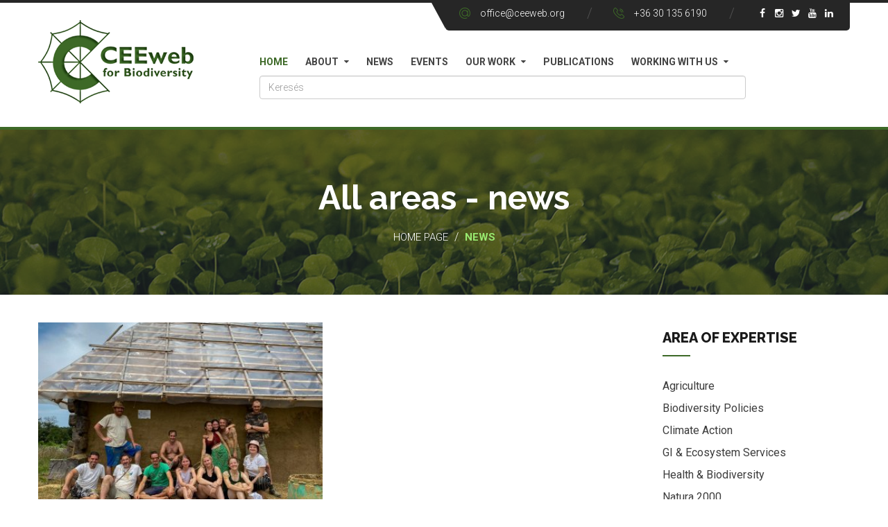

--- FILE ---
content_type: text/html; charset=UTF-8
request_url: https://www.ceeweb.org/news.php?tag=architecture
body_size: 6044
content:
<!DOCTYPE html>
<html>
<head>
<!-- Made by Daniel Mirea @ CoreDesign 2020 -->
<meta charset="utf-8">
<title>CEEweb for Biodiversity | News</title>
<meta name="description" content="CEEweb for Biodiversity is a network of 53 non-governmental organizations which has been committed for the past 25 years to the conservation of biodiversity in the Central and Eastern European region. CEEweb works on transboundary projects, capacity building activities, and advocacy and lobbying campaigns." />
<!-- Stylesheets -->
<link href="css/bootstrap.css" rel="stylesheet">
<link href="css/style.css" rel="stylesheet">
<!-- CEEweb Favicon -->
<link rel="apple-touch-icon" sizes="57x57" href="/images/favicon/apple-icon-57x57.png">
<link rel="apple-touch-icon" sizes="60x60" href="/images/favicon/apple-icon-60x60.png">
<link rel="apple-touch-icon" sizes="72x72" href="/images/favicon/apple-icon-72x72.png">
<link rel="apple-touch-icon" sizes="76x76" href="/images/favicon/apple-icon-76x76.png">
<link rel="apple-touch-icon" sizes="114x114" href="/images/favicon/apple-icon-114x114.png">
<link rel="apple-touch-icon" sizes="120x120" href="/images/favicon/apple-icon-120x120.png">
<link rel="apple-touch-icon" sizes="144x144" href="/images/favicon/apple-icon-144x144.png">
<link rel="apple-touch-icon" sizes="152x152" href="/images/favicon/apple-icon-152x152.png">
<link rel="apple-touch-icon" sizes="180x180" href="/images/favicon/apple-icon-180x180.png">
<link rel="icon" type="image/png" sizes="192x192"  href="/images/favicon/android-icon-192x192.png">
<link rel="icon" type="image/png" sizes="32x32" href="/images/favicon/favicon-32x32.png">
<link rel="icon" type="image/png" sizes="96x96" href="/images/favicon/favicon-96x96.png">
<link rel="icon" type="image/png" sizes="16x16" href="/images/favicon/favicon-16x16.png">
<link rel="manifest" href="/images/favicon/manifest.json">
<meta name="msapplication-TileColor" content="#ffffff">
<meta name="msapplication-TileImage" content="/images/favicon/ms-icon-144x144.png">
<meta name="theme-color" content="#ffffff">
<!-- END CEEweb Favicon -->
<!-- Search -->
<link href="css/css_search.css" rel="stylesheet">
<script type="text/javascript" src="js/autosuggestscript.js"></script>
<!-- Open Graph data -->
<meta property="og:title" content="CEEweb for Biodiversity | News" />
<meta property="og:author" content="@ceeweb" />
<meta property="og:type" content="website" />
<meta property="og:url" content="https://www.ceeweb.org/news.php?tag=architecture" />
<meta property="og:image:alt" content="CEEweb for Biodiversity" />
<meta property="og:image" content="https://www.ceeweb.org/ceeweb/images/ceeweb-fb.jpg" />
<meta property="og:image:width" content="1590" />
<meta property="og:image:height" content="870" />
<meta property="og:image:type" content="image/jpeg" />
<meta property="og:description" content="CEEweb for Biodiversity is a network of 53 non-governmental organizations which has been committed for the past 25 years to the conservation of biodiversity in the Central and Eastern European region. CEEweb works on transboundary projects, capacity building activities, and advocacy and lobbying campaigns." /> 
<meta property="og:site_name" content="CEEweb for Biodiversity" />

<!-- Responsive -->
<meta http-equiv="X-UA-Compatible" content="IE=edge">
<meta name="viewport" content="width=device-width, initial-scale=1.0, maximum-scale=1.0, user-scalable=0">
<link href="css/responsive.css" rel="stylesheet">
<!--[if lt IE 9]><script src="http://html5shim.googlecode.com/svn/trunk/html5.js"></script><![endif]-->
<!--[if lt IE 9]><script src="js/respond.js"></script><![endif]-->
</head>

<body>
<div class="page-wrapper">
 	
    <!-- Preloader -->
    <div class="preloader"></div>
    
 	
    <!-- Main Header -->
    <header class="main-header">
    	<div class="top-bar">
        	<div class="top-container">
            	<!--Info Outer-->
                 <div class="info-outer">
                 	<!--Info Box-->
                    <ul class="info-box clearfix">
                    	<li><span class="icon flaticon-interface"></span><a href="mailto:office@ceeweb.org">office@ceeweb.org</a></li>
                    	<li><span class="icon flaticon-technology-5"></span><a href="tel:+36301356190">+36 30 135 6190</a></li>
                        <li class="social-links-one">
                        	<a target="_blank" href="https://www.facebook.com/ceeweb.for.biodiversity" class="facebook img-circle"><span class="fa fa-facebook-f"></span></a>
                            <a target="_blank" href="https://www.instagram.com/ceeweb_for_biodiversity/" class="instagram img-circle"><span class="fa fa-instagram"></span></a>
							<a target="_blank" href="https://twitter.com/CEEwebEurope" class="twitter img-circle"><span class="fa fa-twitter"></span></a>
                            <a target="_blank" href="http://www.youtube.com/user/CEEweb1" class="google-plus img-circle"><span class="fa fa-youtube"></span></a>
                            <a target="_blank" href="https://www.linkedin.com/company/ceeweb-for-biodiversity" class="linkedin img-circle"><span class="fa fa-linkedin"></span></a>
                        </li>
                    </ul>
                 </div>
            </div>
        </div>    	<!-- Header Upper -->
    	<div class="header-upper">
        	<div class="auto-container clearfix">
            	<!-- Logo -->
                <div class="logo">
                    <a href="index.php"><img src="images/logo-1.png" alt="CEEweb for Biodiversity"></a>
                 </div>
                 
                 <!--Nav Outer-->
                <div class="nav-outer clearfix">
                    
                    <!--a href="#" class="theme-btn btn-donate">HU</a-->
                    
                    <!-- Main Menu -->
                    <nav class="main-menu">
                        
                        <div class="navbar-header">
                            <!-- Toggle Button -->    	
                            <button type="button" class="navbar-toggle" data-toggle="collapse" data-target=".navbar-collapse">
                                <span class="icon-bar"></span>
                                <span class="icon-bar"></span>
                                <span class="icon-bar"></span>
                            </button>
                        </div>
                        
                        <div class="navbar-collapse collapse clearfix">
                            <ul class="navigation">
                                <li class="current"><a href="/index.php">Home</a></li>
                                <li class="dropdown"><a href="#">About</a>
									<ul>
                                        <li><a href="/members.php">Members</a></li>
                                        <li><a href="/mission.php">Mission</a></li>
                                        <li><a href="/strategy.php">Strategy</a></li>
                                        <li><a href="/organisational_reports.php">Organisational Reports</a></li>
										<li><a href="/board-members.php">Board Members</a></li>
										<li><a href="/staff-members.php">Staff</a></li>
                                    </ul>
								</li>
								<li><a href="/news.php">News</a></li>
								<li><a href="/events.php">Events</a></li>
                                <li class="dropdown"><a href="#">Our work</a>
                                    <ul>
                                        <li class="dropdown"><a href="/areas-of-expertise.php">Areas of expertise</a>
                                            <ul> 
                                                <li><a href="/area-of-expertise.php?id=2">Agriculture</a></li>
                                                <li><a href="/area-of-expertise.php?id=1">Biodiversity Policies</a></li>
                                                <li><a href="/area-of-expertise.php?id=3">Climate Action</a></li>
                                                <li><a href="/area-of-expertise.php?id=5">GI & Ecosystem Services</a></li>
                                                <li><a href="/area-of-expertise.php?id=6">Health & Biodiversity</a></li>
                                                <li><a href="/area-of-expertise.php?id=4">Natura 2000</a></li>
                                                <li><a href="/area-of-expertise.php?id=8">Resilience</a></li>
                                                <li><a href="/area-of-expertise.php?id=7">Sustainability Governance</a></li>
                                                <li><a href="/area-of-expertise.php?id=10">Sustainable Food Systems</a></li>
                                                <li><a href="/area-of-expertise.php?id=11">Sustainable Tourism</a></li>
                                                <li><a href="/area-of-expertise.php?id=9">Water</a></li>
                                            </ul>
                                        </li>
                                        <li><a href="/projects.php">Projects</a></li>
                                        <li><a href="/knowledge.php">Knowledge Hub</a></li>
                                        <li><a href="/natura2000.php">Natura 2000</a></li>
                                        <li><a href="/eufunds/">European Climate Initiative (EUKI)</a></li>
                                        <li><a href="/vimoma/">VIsitor MOnitoring and MAnagement (VIMOMA)</a></li>
                                    </ul>
                                </li>
								<li><a href="/publications.php">Publications</a></li>
                                <li class="dropdown"><a href="#">Working with us</a>
                                    <ul>
                                        <li><a href="/open-positions.php">Open positions</a></li>
                                        <li><a href="/internship.php">Internships</a></li>
                                        <li><a href="/calls.php">Calls & Tenders</a></li>
                                    </ul>
                                </li>
                            </ul>                        </div>
						<ul class="menu-top top-nav">
							<li class="dropdown-menu-right dropdown-animation search-form">
							<form role="search" class="search-box margin-clear search-top">
								<div class="form-group has-feedback">
									<input type="text" name="keywords" class="form-control" onBlur="hideSuggestions();" onFocus="lookup(this.value)" placeholder="Keresés" id="inputString" onkeyup="lookup(this.value);" autocomplete="off" />
									<div id="suggestions"></div>
								</div>
							</form>
							</li>
						</ul>
                    </nav><!-- Main Menu End-->
                    
                </div>
                
            </div>
        </div><!-- Header Top End -->
        
    </header><!--End Main Header -->
    
    
    <!--Page Title-->
    <section class="page-title" style="background-image:url(images/background/page-title-bg.jpg);">
    	<div class="auto-container">
        	<div class="sec-title">
                <h1>All areas - news</h1>
                <div class="bread-crumb"><a href="index.php">Home page</a> / <a class="current" href="news.php">News</a></div>
            </div>
        </div>
    </section>
    
    <!--Projects Section-->
    <div class="sidebar-page">
    	<div class="auto-container">
        	<div class="row clearfix">
            	
                <!--Content Side-->	
                <div class="col-lg-9 col-md-8 col-sm-12 col-xs-12">
                    
                    <!--Projects Section-->
                    <section class="projects-section no-padd-bottom no-padd-top padd-right-20">
                            
                        <div class="row clearfix">

 
                            <!--Default Featured Column-->
                            <div class="column default-featured-column col-md-6 col-sm-6 col-xs-12">
                                <article class="inner-box">
                                    <figure class="image-box">
                                        <a href="article.php?id=702"><img src="images/news/_thumbsCMS/eco-house_game_on_400px.jpg" alt="Ready, steady, go! - Build your own eco-friendly house"></a>
																				                                    </figure>
                                    <div class="content-box">
                                        <h3><a href="article.php?id=702">Ready, steady, go! - Build your own eco-friendly house</a></h3>
                                        <div class="column-info">July 18, 2023</div>
                                        <div class="text">Building eco-friendly homes allows people to reduce their energy consumption, their carbon footprint and long-term energy expenditures, also to increase energy efficiency, lower utility bills</div>
                                        <a href="article.php?id=702" class="theme-btn btn-style-three">Read More</a>
                                    </div>
                                </article>
                            </div>
							
                        </div>
					                    </section>
                
                </div>
                <!--Content Side-->
                
                <!--Sidebar-->	
                <div class="col-lg-3 col-md-4 col-sm-12 col-xs-12">
                    <aside class="sidebar">
                        
<!-- By Area of Expertise -->
                        <div class="widget popular-categories wow fadeInUp" data-wow-delay="0ms" data-wow-duration="1500ms">
                            <div class="sidebar-title"><h3>Area of Expertise</h3></div>
                            <ul class="list">
							                            	<li><a class="clearfix" href="news.php?area=2">Agriculture</a></li>
                            	<li><a class="clearfix" href="news.php?area=1">Biodiversity Policies</a></li>
                            	<li><a class="clearfix" href="news.php?area=3">Climate Action</a></li>
                            	<li><a class="clearfix" href="news.php?area=5">GI & Ecosystem Services</a></li>
                            	<li><a class="clearfix" href="news.php?area=6">Health & Biodiversity</a></li>
                            	<li><a class="clearfix" href="news.php?area=4">Natura 2000</a></li>
                            	<li><a class="clearfix" href="news.php?area=8">Resilience</a></li>
                            	<li><a class="clearfix" href="news.php?area=7">Sustainability Governance</a></li>
                            	<li><a class="clearfix" href="news.php?area=10">Sustainable Food Systems</a></li>
                            	<li><a class="clearfix" href="news.php?area=9">Water</a></li>
                            </ul>
                        </div>
<!-- / By Area of Expertise -->

                    </aside>

                </div>
                <!--Sidebar-->

            </div>
        </div>
    </div>
    
<!--Donation-->
    <section class="parallax-section" style="background-image:url(images/parallax/image-2.jpg);">
    	<div class="auto-container">
        	<div class="text-center">
            	<h2>Please, donate to help save biodiversity!</h2>
                <div class="text">
				When you support CEEweb, you are helping us ensure the conservation of biodiversity in Central and Eastern Europe. Would you like to do something for the environment but you do not have the capacity for it? Then please  donate us and support CEEweb’s work to protect our natural heritage!<br /><br />
				</div>
            	<a href="#" class="theme-btn btn-style-two" data-toggle="modal" data-target="#donate-popup">Donate Now!</a>
            </div>
        </div>
    </section>
	
<!--Donate Popup-->
<div class="modal fade pop-box" id="donate-popup" tabindex="-1" role="dialog" aria-labelledby="donate-popup" aria-hidden="true">
    <div class="modal-dialog">
        <div class="modal-content">
        	<!--Donation Section-->
            <section class="donation-section">
                <div class="donation-form-outer">
                    <form method="post" action="#">
                        
                        <!--Form Portlet-->
                        <div class="form-portlet">
                            <h3>Our organization works for more than 20 years in 20 countries for the  conservation of biodiversity. That we can continue our work in the future, we need your support!</h3>
                            <div class="row clearfix">
							<div class="col-md-12">
								<p>European biodiversity is in extreme danger. 25% of European species face extinction. CEEweb works to preserve nature on many levels from the awareness raising of citizens to influencing decisions made on the highest level in the EU.</p>
                            </div>
                            </div>
                        </div>
                        
                        <br>
                        
                        <!--Form Portlet-->
                        <div class="form-portlet">
                            <h4>Save our planet and Donate!</h4>
                            <div class="row clearfix">
								<div class="col-md-12">
									<p>Donation is possible via regular bank transfer or via PayPal.<br />CEEweb is grateful for any amount, be it as little as you can give.</p>
								</div>
                            </div>
                        </div>
                        <br>
                        
                        <!--Form Portlet-->
                        <div class="form-portlet">
                            <h4>Our bank account is</h4>
                            <div class="row clearfix">
							<div class="col-md-12">
							Name: Magnet Bank Zrt.<br />
							SWIFT: HBWEHUHBXXX<br />
							<strong>EUR account:</strong><br />
							GIRO: 16200010-10116388<br />
							IBAN: HU22 1620 0010 1011 6388 0000 0000<br />
							<strong>HUF account:</strong><br />
							GIRO: 16200010-10116357<br />
							IBAN: HU16 1620 0010 1011 6357 0000 0000
                            </div>
                            </div>
							<br>	<br>	

                            						
                        </div>
                        
                    </form>
                </div>
            </section>
        </div>
    <!-- /.modal-content -->
    </div>
<!-- /.modal-dialog -->
</div>
<!-- /.modal -->	
<!--Newsletter Section-->
    <section class="subscribe-intro">
    	<div class="auto-container">
        	<div class="row clearfix">
            	<!--Column-->
                <div class="column col-md-9 col-sm-12 col-xs-12">
                	<h2>Become a CEEweb Member!</h2>
                    CEEweb for Biodiversity is a network of organisations from Central and Eastern Europe striving to conserve the natural heritage of the region. 
                </div>
                <!--Column-->
                <div class="column col-md-3 col-sm-12 col-xs-12">
                	<div class="text-right padd-top-20">
                		<a href="become_a_member.php" class="theme-btn btn-style-one">Join Us!</a>
                    </div>
                </div>
            </div>
        </div>
    </section>	
    
    <!--Main Footer-->
    <footer class="main-footer" style="background-image:url(images/background/footer-bg.jpg);">
    	
        <!--Footer Upper-->        
        <div class="footer-upper">
            <div class="auto-container">
                <div class="row clearfix">
                	
                    <!--Two 4th column-->
                    <div class="col-md-6 col-sm-12 col-xs-12">
                    	<div class="row clearfix">
                            <div class="col-lg-8 col-sm-6 col-xs-12 column">
                                <div class="footer-widget about-widget">
                                    <div class="logo"><a href="/index.php"><img src="/images/logo-2.png" class="img-responsive" alt=""></a></div>
                                    <div class="text">
                                        <p></p>
                                    </div>
                                    
                                    <ul class="contact-info">
                                    	<li><span class="icon fa fa-map-marker"></span>H-1053 Budapest, Ferenciek tere 2. fszt.</li>
                                        <li><span class="icon fa fa-phone"></span> <a href="tel:++36301356190">+36 30 135 6190</a></li>
                                        <li><span class="icon fa fa-envelope-o"></span> <a href="mailto:office@ceeweb.org">office@ceeweb.org</a></li>
                                    </ul>
                                    
                                    <div class="social-links-two clearfix">
                                    	<a target="_blank" href="https://www.facebook.com/ceeweb.for.biodiversity" class="facebook img-circle"><span class="fa fa-facebook-f"></span></a>
										<a target="_blank" href="https://www.instagram.com/ceeweb_for_biodiversity/" class="instagram img-circle"><span class="fa fa-instagram"></span></a>
										<a target="_blank" href="https://twitter.com/CEEwebEurope" class="twitter img-circle"><span class="fa fa-twitter"></span></a>
										<a target="_blank" href="http://www.youtube.com/user/CEEweb1" class="google-plus img-circle"><span class="fa fa-youtube"></span></a>
										<a target="_blank" href="https://www.linkedin.com/company/ceeweb-for-biodiversity" class="linkedin img-circle"><span class="fa fa-linkedin"></span></a>
                                    </div>
									
									<div><br />
									<img class="img-responsive" src="/images/Gold-standard-badge-internship-office-2024.png" alt="" width="150px" style="display:inline-block" />
									<img class="img-responsive" src="/images/gold-badge-internship-office-2023.png" alt="" width="150px" style="display:inline-block" />
									</div>
                                    
                                </div>
                            </div>
                            
                            <!--Footer Column-->
                            <div class="col-lg-4 col-sm-6 col-xs-12 column">
                                <h2>Areas of expertise</h2>
                                <div class="footer-widget links-widget">
                                    <ul>
                                                <li><a href="/area-of-expertise.php?id=2">Agriculture</a></li>
                                                <li><a href="/area-of-expertise.php?id=1">Biodiversity Policies</a></li>
                                                <li><a href="/area-of-expertise.php?id=3">Climate Action</a></li>
                                                <li><a href="/area-of-expertise.php?id=5">GI & Ecosystem Services</a></li>
                                                <li><a href="/area-of-expertise.php?id=6">Health & Biodiversity</a></li>
                                                <li><a href="/area-of-expertise.php?id=4">Natura 2000</a></li>
                                                <li><a href="/area-of-expertise.php?id=8">Resilience</a></li>
                                                <li><a href="/area-of-expertise.php?id=7">Sustainability Governance</a></li>
                                                <li><a href="/area-of-expertise.php?id=10">Sustainable Food Systems</a></li>
                                                <li><a href="/area-of-expertise.php?id=11">Sustainable Tourism</a></li>
                                                <li><a href="/area-of-expertise.php?id=9">Water</a></li>
                                    </ul>
        
                                </div>
                            </div>
                    	</div>
                    </div><!--Two 4th column End-->
                    
                    <!--Two 4th column-->
                    <div class="col-md-6 col-sm-12 col-xs-12">
                    	<div class="row clearfix">
                    		<!--Footer Column-->
                        	<div class="col-lg-7 col-sm-6 col-xs-12 column">
                            	<div class="footer-widget news-widget">
                                	<h2>Latest News</h2>	
                                    <!--News Post-->
                                    <div class="news-post">
                                    	<div class="icon"></div>
                                        <div class="news-content"><figure class="image-thumb"><img src="/images/news/_thumbsCMS/0_PRESS_RELEASE_20250724_164240_400px.jpg" alt="PRESS RELEASE: Workshops in Diósjenő Lay the Foundations for a Sustainable Tourism Action Plan in the Ipoly Valley and Börzsöny Hills"></figure><a href="/article.php?id=840">PRESS RELEASE: Workshops in Diósjenő Lay the Foundations for a Sustainable Tourism Action Plan in the Ipoly Valley and Börzsöny Hills</a></div>
                                        <div class="time">January 12, 2026</div>
                                    </div>
                                    <!--News Post-->
                                    <div class="news-post">
                                    	<div class="icon"></div>
                                        <div class="news-content"><figure class="image-thumb"><img src="/images/news/_thumbsCMS/4-3_cover_400px.jpg" alt="Building a European Peatlands Initiative? Check!"></figure><a href="/article.php?id=839">Building a European Peatlands Initiative? Check!</a></div>
                                        <div class="time">November 17, 2025</div>
                                    </div>
                                    <!--News Post-->
                                    <div class="news-post">
                                    	<div class="icon"></div>
                                        <div class="news-content"><figure class="image-thumb"><img src="/images/news/_thumbsCMS/summer_school_3_400px.jpg" alt="Under the Heat of Knowledge: Lessons from the HUMANITA Summer School"></figure><a href="/article.php?id=838">Under the Heat of Knowledge: Lessons from the HUMANITA Summer School</a></div>
                                        <div class="time">July 29, 2025</div>
                                    </div>
                                    <!--News Post-->
                                    <div class="news-post">
                                    	<div class="icon"></div>
                                        <div class="news-content"><figure class="image-thumb"><img src="/images/news/_thumbsCMS/final_400px.jpg" alt="Don’t Beat Around the Peat"></figure><a href="/article.php?id=837">Don’t Beat Around the Peat</a></div>
                                        <div class="time">July 07, 2025</div>
                                    </div>
                                </div>
                            </div>
                            
                            <!--Footer Column-->
                            <div class="col-lg-5 col-sm-6 col-xs-12 column">
                                <div class="footer-widget links-widget">
								<div class="logo"><a href="/index.php"><img src="/images/life-programme-logo.jpg" class="img-responsive" alt=""></a></div>
                                    <div class="textsmall">
                                        <p>The sole responsibility for the content of this website lies with its authors. It does not necessarily reflect the opinion of the European Union. Neither the CINEA nor the European Commission are responsible for any use that may be made of the information contained therein.</p>
                                    </div>

                                </div>
                            </div>
                    	</div>
                    </div><!--Two 4th column End-->
                    
                </div>
                
            </div>
        </div>
        
        <!--Footer Bottom-->
    	<!--div class="footer-bottom">
            <div class="auto-container clearfix">
                <div class="copyright text-center">Made by: <a href="https://www.coredesign.ro">CoreDesign</a></div>
            </div>
        </div-->

<!-- Google tag (gtag.js) -->
<script async src="https://www.googletagmanager.com/gtag/js?id=G-QZB03D85E4"></script>
<script>
  window.dataLayer = window.dataLayer || [];
  function gtag(){dataLayer.push(arguments);}
  gtag('js', new Date());

  gtag('config', 'G-QZB03D85E4');
</script>

	        
    </footer>
    
</div>
<!--End pagewrapper-->


<!--Scroll to top-->
<div class="scroll-to-top scroll-to-target" data-target=".main-header"><span class="fa fa-long-arrow-up"></span></div>

<script src="js/jquery.js"></script> 
<script src="js/bootstrap.min.js"></script>
<script src="js/jquery.fancybox.pack.js"></script>
<script src="js/jquery.fancybox-media.js"></script>
<script src="js/owl.js"></script>
<script src="js/wow.js"></script>
<script src="js/script.js"></script>
</body>
</html>

--- FILE ---
content_type: text/css
request_url: https://www.ceeweb.org/css/responsive.css
body_size: 10634
content:
/* Greenture Environment Saving HTML5 Template */

@media only screen and (max-width: 1250px){
	.two-column-fluid .column{
		width:100%;
		min-height:0px;	
	}
	
	.two-column-fluid .left-column .content-box,
	.two-column-fluid .right-column .content-box{
		float:none;
		max-width:none;
		width:100%;
		padding:50px 20px;	
	}
	
	.two-col-bg .content-box{
		float:none;
		max-width:none;
		width:100%;
		padding:40px 20px;	
	}
}

@media only screen and (max-width: 1140px){
	
	.main-menu .navigation > li{
		margin-right:10px;	
	}
}

@media only screen and (min-width: 768px){
	.main-menu .navigation > li > ul,
	.main-menu .navigation > li > ul > li > ul{
		display:block !important;
		visibility:hidden;
		opacity:0;
	}
	
	.modal-dialog{
		width:100%;
		max-width:960px;
		margin:50px auto;	
	}
}


@media only screen and (max-width: 1023px){
	
	.header-style-two .lower-part{
		height:auto;	
	}
	
	.main-header .header-upper .nav-outer{
		width:100%;	
	}
	
	.main-menu .navigation > li,
	.header-style-two .main-menu .navigation > li{
		margin-right:10px;
		margin-left:0px;
	}
	
	.header-style-two .lower-part .outer-box{
		padding-left:15px;	
	}
	
	.featured-fluid-section .text-column,
	.featured-fluid-section .image-column{
		position:relative;
		width:100%;	
	}
	
	.featured-fluid-section .dark-column .content-box{
		float:none;
		max-width:none;
		width:100%;
		padding:50px 30px 50px 15px;	
	}
	
	.featured-fluid-section .image-column{
		position:relative;
		min-height:300px;	
	}
	
	.header-style-two .header-top .info-box{
		display:inline-block;
		float:none;
		text-align:center;
		padding-left:0px;
		margin:0px 15px 10px;
	}
	
	.header-style-two .header-top .info-box .icon{
		position:relative;
		left:0px;
		top:0px;
		margin-top:0px;
		margin-bottom:10px;
		width:100%;	
	}
	
	.header-style-two .social-links{
		top:-10px;	
	}
	
	.header-style-two .header-top .info-outer{
		width:100%;
		text-align:center;	
	}
	
	.main-header .header-lower .outer-box{
		padding-right:0px;	
	}
	
	.main-header .top-bar .info-outer{
		position:relative;
		border-radius:0px;
	}
	
	.main-header .header-upper .logo,
	.header-style-two .header-top .logo{
		width:100%;
		text-align:center;
		margin-bottom:10px;
	}
	
}

@media only screen and (max-width: 767px){
	
	.main-header .header-upper,
	.fixed-header.main-header .header-upper{
		position:relative !important;	
	}
	
	.main-header .header-upper .logo{
		width:100%;
		text-align:center;
	}
	
	.main-header .header-upper .nav-outer{
		width:100%;
		padding:0px;
	}
	
	.header-style-two .lower-part .outer-box{
		padding-right:15px;
		padding-bottom:0px;
		padding-top:10px;	
	}
	
	.main-header .header-upper .nav-outer .btn-donate{
		right:auto;
		left:0px;
		top:0px;	
	}
	
	.main-header .header-upper .social-box{
		display:none;	
	}
	
	.header-lower .outer-box{
		padding-right:0px;	
	}
	
	.main-menu{
		float:none;
		padding-top:0px;
		z-index:5;
		padding-bottom:0px;
	}
	
	.fixed-header .main-menu{
		padding-top:0px;
	}
	
	.main-menu .collapse {
	   max-height:300px;
		overflow:auto;
		float:none;
		width:100%;
		padding:0px 0px 25px;
		border:1px solid #3d6927;
		margin:0px;
		-ms-border-radius:3px;
		-moz-border-radius:3px;
		-webkit-border-radius:3px;
		-o-border-radius:3px;
		border-radius:3px;
   }
   
	.main-menu .collapse.in,
	.main-menu .collapsing{
		padding:0px;
		border:1px solid #3d6927;
		margin:0px 0px 25px;
		-ms-border-radius:3px;
		-moz-border-radius:3px;
		-webkit-border-radius:3px;
		-o-border-radius:3px;
		border-radius:3px;	
	}
	
	
	.main-menu .navbar-header{
		position:relative;
		float:none;
		display:block;
		text-align:right;
		width:100%;
		padding:4px 0px 15px;
		right:0px;
		z-index:12;
	}
	
	.header-style-two .main-menu .navbar-header{
		padding:0px 0px 10px;	
	}
	
	.main-menu .navbar-header .navbar-toggle{
		display:inline-block;
		z-index:7;
		border:1px solid #3d6927;
		background:#3d6927;
		float:none;
		margin:0px;
		border-radius:0px;
	}
	
	.header-style-two .main-menu .navbar-header .navbar-toggle{
		float:left;
		border-color:#ffffff;	
	}
	
	.main-menu .navbar-header .navbar-toggle .icon-bar{
		background:#ffffff;	
	}
	
	.main-menu .navbar-collapse > .navigation{
		float:none !important;
		margin:0px !important;
		width:100% !important;
		background:#3d6927;
		border:1px solid #ffffff;
	}
	
	.main-menu .navbar-collapse > .navigation > li{
		margin:0px !important;
		float:none !important;
		width:100%;
	}
	
	.main-menu .navigation > li > a,
	.main-menu .navigation > li > ul:before{
		border:none;	
	}
	
	.main-menu .navbar-collapse > .navigation > li > a{
		padding:10px 10px !important;
	}
	
	.main-menu .navigation > li.dropdown > a::before,
	.main-menu .navigation > li.dropdown > ul > li.dropdown > a::before,
	.main-menu .navigation > li.dropdown > a::after,
	.main-menu .navigation > li.dropdown > ul > li.dropdown > a::after,
	.main-menu .navigation > li > ul > li > a:before, .main-menu .navigation > li > ul > li > ul > li > a:before{
		display:none !important;
	}
	
	.main-menu .navbar-collapse > .navigation > li > ul,
	.main-menu .navbar-collapse > .navigation > li > ul > li > ul{
		position:relative;
		border:none;
		float:none;
		visibility:visible;
		opacity:1;
		display:none;
		margin:0px;
		left:auto !important;
		right:auto !important;
		top:auto !important;
		width:100%;
		background:#3d6927;
		-webkit-border-radius:0px;
		-ms-border-radius:0px;
		-o-border-radius:0px;
		-moz-border-radius:0px;
		border-radius:0px;
		transition:none !important;
		-webkit-transition:none !important;
		-ms-transition:none !important;
		-o-transition:none !important;
		-moz-transition:none !important;
	}
		
	.main-menu .navbar-collapse > .navigation > li > ul,
	.main-menu .navbar-collapse > .navigation > li > ul > li > ul{
		border-top:1px solid rgba(255,255,255,1) !important;	
	}
	
	.main-menu .navbar-collapse > .navigation > li,
	.main-menu .navbar-collapse > .navigation > li > ul > li,
	.main-menu .navbar-collapse > .navigation > li > ul > li > ul > li{
		border-top:1px solid rgba(255,255,255,1) !important;
		opacity:1 !important;
		top:0px !important;
		left:0px !important;
		visibility:visible !important;
	}
	
	.main-menu .navbar-collapse > .navigation > li:first-child{
		border:none;	
	}
	
	.main-menu .navbar-collapse > .navigation > li > a,
	.main-menu .navbar-collapse > .navigation > li > ul > li > a,
	.main-menu .navbar-collapse > .navigation > li > ul > li > ul > li > a{
		padding:10px 10px !important;
		line-height:22px;
		color:#ffffff;
		background:#3d6927;
		text-align:left;
	}
	
	.main-menu .navbar-collapse > .navigation > li > a:hover,
	.main-menu .navbar-collapse > .navigation > li > a:active,
	.main-menu .navbar-collapse > .navigation > li > a:focus{
		background:#3d6927;
	}
	
	.main-menu .navbar-collapse > .navigation > li:hover > a,
	.main-menu .navbar-collapse > .navigation > li > ul > li:hover > a,
	.main-menu .navbar-collapse > .navigation > li > ul > li > ul > li:hover > a,
	.main-menu .navbar-collapse > .navigation > li.current > a,
	.main-menu .navbar-collapse > .navigation > li.current-menu-item > a{
		background:#3d6927;
		color:#ffffff !important;
	}
	
	.main-menu .navbar-collapse > .navigation li.dropdown .dropdown-btn{
		display:block;
	}
	
	.main-menu .navbar-collapse > .navigation li.dropdown:after,
	.main-menu .navigation > li > ul:before{
		display:none !important;	
	}
	
	.main-header .header-top .top-right .social-links-one{
		display:none;	
	}
	
	.revolution-slider .tp-caption{
		display:none !important;
	}
	
	.subscribe-intro .text-right{
		text-align:left !important;	
	}
	
	.sec-title .pull-right{
		float:left !important;	
	}
	
	.default-text-column h2,
	.sec-title h2,
	.two-column-fluid .content-box h2,
	.default-text-column h2 .normal-font{
		font-size:22px !important;	
	}
	
	.page-title h1{
		font-size:32px !important;	
	}
	
	.contact-form-container{
		padding:40px 15px;	
	}
	
	.causes-section.list-view .image-box,
	.causes-section.list-view .content-box{
		width:100%;	
	}
	
	.sidebar-page .padd-right-20{
		padding-right:0px !important;	
	}
	
	.gallery-section.full-width .image-box{
		width:50%;	
	}
	
	.donation-form-outer{
		padding:30px 15px;	
	}
	
	.list-view .default-featured-column .content-box{
		padding-top:20px;	
	}
	
	.error-section .error-text{
		margin-bottom:40px;	
	}
	
	.header-style-two .lower-part .outer-box .btn-box{
		height:54px;	
	}
	.header-style-two .lower-part .outer-box .btn-box{
		padding:10px;	
	}
	
	.header-style-two .lower-part .outer-box .btn-box:before{
		display:none;	
	}
}

@media only screen and (max-width: 599px){
	.header-style-two .header-top .info-outer{
		display:none;
	}
	.sidebar-page .comments-area .comment,
	.sidebar-page .comments-area .reply-comment,
	.sidebar-page .about-author .author-desc{
		padding-left:0px;
		margin-left:0px;	
	}
	
	.sidebar-page .comments-area .comment-box .author-thumb,
	.sidebar-page .about-author .author-thumb{
		position:relative;
		left:0px;
		margin-bottom:20px;	
	}
	
	.two-column-fluid .icon-box{
		float:none;
		margin-bottom:30px;
	}
	
	.two-column-fluid .icon-box .lower-box{
		padding:0px;
		border:none !important;	
	}
	
	.two-column-fluid .theme-btn{
		margin:0px 10px 10px;	
	}
	
	.error-section .error-text .bigger-font{
		font-size:100px;	
	}
	
	.error-section .error-text .medium-text,
	.error-section .error-text h3{
		font-size:22px;	
	}
	
	.featured-fluid-section .theme-btn{
		margin-bottom:10px;	
	}
	
	.parallax-section h2,
	.main-features .title-box h1,
	.page-title h1{
		font-size:30px;	
	}
	
	.main-features .title-box h2{
		font-size:24px;	
	}
	
	.header-style-two .social-links{
		top:10px;	
	}
	
	.header-style-two .header-top .info-box{
		width:100%;
		margin:0px 0px 10px;
	}
}

@media only screen and (max-width: 479px){
	.two-column-fluid .right-column .quote-icon{
		display:none;	
	}
	
	.two-column-fluid .right-column .outer-box{
		padding-left:0px;	
	}
	.main-header .header-upper .nav-outer {
		margin-top: 0px;
	}
	
	.main-header .header-upper {
		padding: 25px 0px 0px 0px;
	}
	
	.main-features {
    position: relative;
    padding: 30px 0px 30px;
}

.events-section {
    position: relative;
    padding: 30px 0px 30px;
}
	
}

.position ul {
	list-style-type:disc;
}

.position ul li {
	margin-left:1.5rem;
}

--- FILE ---
content_type: text/javascript
request_url: https://www.ceeweb.org/js/script.js
body_size: 8919
content:
(function($) {
	
	"use strict";
	
	
	//Preloader
	function handlePreloader() {
		if($('.preloader').length){
			$('.preloader').delay(500).fadeOut(500);
		}
	}
	
	
	//Update Header Style + Scroll to Top
	function headerStyle() {
		if($('.main-header').length){
			var windowpos = $(window).scrollTop();
			if (windowpos >= 80) {
				$('.main-header').addClass('fixed-header');
				$('.scroll-to-top').fadeIn(300);
			} else {
				$('.main-header').removeClass('fixed-header');
				$('.scroll-to-top').fadeOut(300);
			}
		}
	}
	
	headerStyle();
	
	
	//Submenu Dropdown Toggle
	if($('.main-menu li.dropdown ul').length){
		$('.main-menu li.dropdown').append('<div class="dropdown-btn"></div>');
		
		//Dropdown Button
		$('.main-menu li.dropdown .dropdown-btn').on('click', function() {
			$(this).prev('ul').slideToggle(500);
		});
		
		//Disable dropdown parent link
		$('.navigation li.dropdown > a').on('click', function(e) {
			//e.preventDefault();
		});
	}
	
	
	
	//Revolution Slider
	if($('.revolution-slider .tp-banner').length){

		jQuery('.revolution-slider .tp-banner').show().revolution({
		  
		  delay:10000,
		  startwidth:1200,
		  startheight:720,
		  hideThumbs:600,
	
		  thumbWidth:80,
		  thumbHeight:50,
		  thumbAmount:5,
	
		  navigationType:"bullet",
		  navigationArrows:"0",
		  navigationStyle:"preview4",
	
		  touchenabled:"on",
		  onHoverStop:"off",
	
		  swipe_velocity: 0.7,
		  swipe_min_touches: 1,
		  swipe_max_touches: 1,
		  drag_block_vertical: false,
	
		  parallax:"mouse",
		  parallaxBgFreeze:"on",
		  parallaxLevels:[7,4,3,2,5,4,3,2,1,0],
	
		  keyboardNavigation:"off",
	
		  navigationHAlign:"center",
		  navigationVAlign:"bottom",
		  navigationHOffset:0,
		  navigationVOffset:20,
	
		  soloArrowLeftHalign:"left",
		  soloArrowLeftValign:"center",
		  soloArrowLeftHOffset:20,
		  soloArrowLeftVOffset:0,
	
		  soloArrowRightHalign:"right",
		  soloArrowRightValign:"center",
		  soloArrowRightHOffset:20,
		  soloArrowRightVOffset:0,
	
		  shadow:0,
		  fullWidth:"on",
		  fullScreen:"off",
	
		  spinner:"spinner4",
	
		  stopLoop:"off",
		  stopAfterLoops:-1,
		  stopAtSlide:-1,
	
		  shuffle:"off",
	
		  autoHeight:"off",
		  forceFullWidth:"on",
	
		  hideThumbsOnMobile:"on",
		  hideNavDelayOnMobile:1500,
		  hideBulletsOnMobile:"on",
		  hideArrowsOnMobile:"on",
		  hideThumbsUnderResolution:0,
	
		  hideSliderAtLimit:0,
		  hideCaptionAtLimit:0,
		  hideAllCaptionAtLilmit:0,
		  startWithSlide:0,
		  videoJsPath:"",
		  fullScreenOffsetContainer: ""
	  });

		
	}
	
	
	//Related Posts Carousel
	if ($('.related-posts-carousel').length) {
		$('.related-posts-carousel').owlCarousel({
			loop:false,
			margin:30,
			nav:true,
			smartSpeed: 500,
			autoplay: 5000,
			navText: [ '<span class="fa fa-angle-left"></span>', '<span class="fa fa-angle-right"></span>' ],
			responsive:{
				0:{
					items:2
				},
				600:{
					items:2
				},
				1024:{
					items:3
				},
				1400:{
					items:4
				}
			}
		});    		
	}
	
	
	//Testimonials Carousel Slider
	if ($('.testimonials-carousel').length) {
		$('.testimonials-carousel').owlCarousel({
			loop:true,
			margin:60,
			nav:true,
			autoplayHoverPause:false,
			autoplay: 5000,
			smartSpeed: 700,
			navText: [ '<span class="fa fa-angle-left"></span>', '<span class="fa fa-angle-right"></span>' ],
			responsive:{
				0:{
					items:1
				},
				600:{
					items:1
				},
				760:{
					items:2
				},
				1024:{
					items:3
				},
				1100:{
					items:3
				}
			}
		});    		
	}
	
	
	//Sponsors Slider
	if ($('.sponsors-slider').length) {
		$('.sponsors-slider').owlCarousel({
			loop:true,
			margin:0,
			nav:true,
			smartSpeed: 500,
			autoplay: 4000,
			navText: [ '<span class="fa fa-angle-left"></span>', '<span class="fa fa-angle-right"></span>' ],
			responsive:{
				0:{
					items:1
				},
				480:{
					items:2
				},
				600:{
					items:2
				},
				800:{
					items:3
				},
				1200:{
					items:4
				}
			}
		});    		
	}
	
	
	//Accordion Box
	if($('.accordion-box').length){
		$(".accordion-box").on('click', '.accord-btn', function() {
		
			if($(this).hasClass('active')!==true){
			$('.accordion .accord-btn').removeClass('active');
			
			}
			
			if ($(this).next('.accord-content').is(':visible')){
				$(this).removeClass('active');
				$(this).next('.accord-content').slideUp(300);
			}else{
				$(this).addClass('active');
				$('.accordion .accord-content').slideUp(300);
				$(this).next('.accord-content').slideDown(300);	
			}
		});	
	}
	
	
	
	// Fact Counter
	function factCounter() {
		if($('.fact-counter').length){
			$('.fact-counter .column.animated').each(function() {
		
				var $t = $(this),
					n = $t.find(".count-text").attr("data-stop"),
					r = parseInt($t.find(".count-text").attr("data-speed"), 10);
					
				if (!$t.hasClass("counted")) {
					$t.addClass("counted");
					$({
						countNum: $t.find(".count-text").text()
					}).animate({
						countNum: n
					}, {
						duration: r,
						easing: "linear",
						step: function() {
							$t.find(".count-text").text(Math.floor(this.countNum));
						},
						complete: function() {
							$t.find(".count-text").text(this.countNum);
						}
					});
				}
				
			});
		}
	}
	
	
	//LightBox / Fancybox
	if($('.lightbox-image').length) {
		$('.lightbox-image').fancybox({
			openEffect  : 'elastic',
			closeEffect : 'elastic',
			helpers : {
				media : {}
			}
		});
	}
	
	
	//Sortable Masonary with Filters
	function enableMasonry() {
		if($('.sortable-masonry').length){
	
			var winDow = $(window);
			// Needed variables
			var $container=$('.sortable-masonry .items-container');
			var $filter=$('.sortable-masonry .filter-btns');
	
			$container.isotope({
				filter:'*',
				 masonry: {
					columnWidth : 1 
				 },
				animationOptions:{
					duration:1000,
					easing:'linear'
				}
			});
			
	
			// Isotope Filter 
			$filter.find('li').on('click', function(){
				var selector = $(this).attr('data-filter');
	
				try {
					$container.isotope({ 
						filter	: selector,
						animationOptions: {
							duration: 1000,
							easing	: 'linear',
							queue	: false
						}
					});
				} catch(err) {
	
				}
				return false;
			});
	
	
			winDow.bind('resize', function(){
				var selector = $filter.find('li.active').attr('data-filter');

				$container.isotope({ 
					filter	: selector,
					animationOptions: {
						duration: 1000,
						easing	: 'linear',
						queue	: false
					}
				});
			});
	
	
			var filterItemA	= $('.sortable-masonry .filter-btns li');
	
			filterItemA.on('click', function(){
				var $this = $(this);
				if ( !$this.hasClass('active')) {
					filterItemA.removeClass('active');
					$this.addClass('active');
				}
			});
		}
	}
	
	enableMasonry();
	
	
	
	//Gallery With Filters List
	if($('.filter-list').length){
		$('.filter-list').mixItUp({});
	}
	
	
	//Date Picker
	  if($('.datepicker').length){
		$( ".datepicker" ).datepicker();
	  }
	
	
	//Contact Form Validation
	if($('#contact-form').length){
		$('#contact-form').validate({
			rules: {
				username: {
					required: true
				},
				email: {
					required: true,
					email: true
				},
				message: {
					required: true
				}
			}
		});
	}
	
	
	// Scroll to a Specific Div
	if($('.scroll-to-target').length){
		$(".scroll-to-target").on('click', function() {
			var HeaderHeight = $('.header-lower').height();
			var target = $(this).attr('data-target');
		   // animate
		   $('html, body').animate({
			   scrollTop: $(target).offset().top - HeaderHeight
			 }, 1000);
	
		});
	}
	
	
	// Elements Animation
	if($('.wow').length){
		var wow = new WOW(
		  {
			boxClass:     'wow',      // animated element css class (default is wow)
			animateClass: 'animated', // animation css class (default is animated)
			offset:       0,          // distance to the element when triggering the animation (default is 0)
			mobile:       false,       // trigger animations on mobile devices (default is true)
			live:         true       // act on asynchronously loaded content (default is true)
		  }
		);
		wow.init();
	}

/* ==========================================================================
   When document is Scrollig, do
   ========================================================================== */
	
	$(window).on('scroll', function() {
		headerStyle();
		factCounter();
	});
	
/* ==========================================================================
   When document is loading, do
   ========================================================================== */
	
	$(window).on('load', function() {
		handlePreloader();
		enableMasonry();
	});

	

})(window.jQuery);